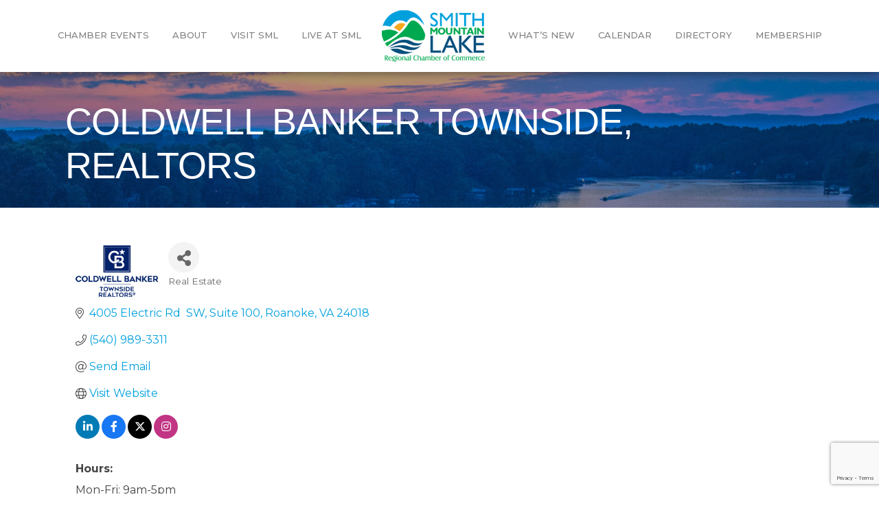

--- FILE ---
content_type: text/html; charset=utf-8
request_url: https://www.google.com/recaptcha/enterprise/anchor?ar=1&k=6LfI_T8rAAAAAMkWHrLP_GfSf3tLy9tKa839wcWa&co=aHR0cHM6Ly9idXNpbmVzcy52aXNpdHNtaXRobW91bnRhaW5sYWtlLmNvbTo0NDM.&hl=en&v=PoyoqOPhxBO7pBk68S4YbpHZ&size=invisible&anchor-ms=20000&execute-ms=30000&cb=wykat52gxead
body_size: 48850
content:
<!DOCTYPE HTML><html dir="ltr" lang="en"><head><meta http-equiv="Content-Type" content="text/html; charset=UTF-8">
<meta http-equiv="X-UA-Compatible" content="IE=edge">
<title>reCAPTCHA</title>
<style type="text/css">
/* cyrillic-ext */
@font-face {
  font-family: 'Roboto';
  font-style: normal;
  font-weight: 400;
  font-stretch: 100%;
  src: url(//fonts.gstatic.com/s/roboto/v48/KFO7CnqEu92Fr1ME7kSn66aGLdTylUAMa3GUBHMdazTgWw.woff2) format('woff2');
  unicode-range: U+0460-052F, U+1C80-1C8A, U+20B4, U+2DE0-2DFF, U+A640-A69F, U+FE2E-FE2F;
}
/* cyrillic */
@font-face {
  font-family: 'Roboto';
  font-style: normal;
  font-weight: 400;
  font-stretch: 100%;
  src: url(//fonts.gstatic.com/s/roboto/v48/KFO7CnqEu92Fr1ME7kSn66aGLdTylUAMa3iUBHMdazTgWw.woff2) format('woff2');
  unicode-range: U+0301, U+0400-045F, U+0490-0491, U+04B0-04B1, U+2116;
}
/* greek-ext */
@font-face {
  font-family: 'Roboto';
  font-style: normal;
  font-weight: 400;
  font-stretch: 100%;
  src: url(//fonts.gstatic.com/s/roboto/v48/KFO7CnqEu92Fr1ME7kSn66aGLdTylUAMa3CUBHMdazTgWw.woff2) format('woff2');
  unicode-range: U+1F00-1FFF;
}
/* greek */
@font-face {
  font-family: 'Roboto';
  font-style: normal;
  font-weight: 400;
  font-stretch: 100%;
  src: url(//fonts.gstatic.com/s/roboto/v48/KFO7CnqEu92Fr1ME7kSn66aGLdTylUAMa3-UBHMdazTgWw.woff2) format('woff2');
  unicode-range: U+0370-0377, U+037A-037F, U+0384-038A, U+038C, U+038E-03A1, U+03A3-03FF;
}
/* math */
@font-face {
  font-family: 'Roboto';
  font-style: normal;
  font-weight: 400;
  font-stretch: 100%;
  src: url(//fonts.gstatic.com/s/roboto/v48/KFO7CnqEu92Fr1ME7kSn66aGLdTylUAMawCUBHMdazTgWw.woff2) format('woff2');
  unicode-range: U+0302-0303, U+0305, U+0307-0308, U+0310, U+0312, U+0315, U+031A, U+0326-0327, U+032C, U+032F-0330, U+0332-0333, U+0338, U+033A, U+0346, U+034D, U+0391-03A1, U+03A3-03A9, U+03B1-03C9, U+03D1, U+03D5-03D6, U+03F0-03F1, U+03F4-03F5, U+2016-2017, U+2034-2038, U+203C, U+2040, U+2043, U+2047, U+2050, U+2057, U+205F, U+2070-2071, U+2074-208E, U+2090-209C, U+20D0-20DC, U+20E1, U+20E5-20EF, U+2100-2112, U+2114-2115, U+2117-2121, U+2123-214F, U+2190, U+2192, U+2194-21AE, U+21B0-21E5, U+21F1-21F2, U+21F4-2211, U+2213-2214, U+2216-22FF, U+2308-230B, U+2310, U+2319, U+231C-2321, U+2336-237A, U+237C, U+2395, U+239B-23B7, U+23D0, U+23DC-23E1, U+2474-2475, U+25AF, U+25B3, U+25B7, U+25BD, U+25C1, U+25CA, U+25CC, U+25FB, U+266D-266F, U+27C0-27FF, U+2900-2AFF, U+2B0E-2B11, U+2B30-2B4C, U+2BFE, U+3030, U+FF5B, U+FF5D, U+1D400-1D7FF, U+1EE00-1EEFF;
}
/* symbols */
@font-face {
  font-family: 'Roboto';
  font-style: normal;
  font-weight: 400;
  font-stretch: 100%;
  src: url(//fonts.gstatic.com/s/roboto/v48/KFO7CnqEu92Fr1ME7kSn66aGLdTylUAMaxKUBHMdazTgWw.woff2) format('woff2');
  unicode-range: U+0001-000C, U+000E-001F, U+007F-009F, U+20DD-20E0, U+20E2-20E4, U+2150-218F, U+2190, U+2192, U+2194-2199, U+21AF, U+21E6-21F0, U+21F3, U+2218-2219, U+2299, U+22C4-22C6, U+2300-243F, U+2440-244A, U+2460-24FF, U+25A0-27BF, U+2800-28FF, U+2921-2922, U+2981, U+29BF, U+29EB, U+2B00-2BFF, U+4DC0-4DFF, U+FFF9-FFFB, U+10140-1018E, U+10190-1019C, U+101A0, U+101D0-101FD, U+102E0-102FB, U+10E60-10E7E, U+1D2C0-1D2D3, U+1D2E0-1D37F, U+1F000-1F0FF, U+1F100-1F1AD, U+1F1E6-1F1FF, U+1F30D-1F30F, U+1F315, U+1F31C, U+1F31E, U+1F320-1F32C, U+1F336, U+1F378, U+1F37D, U+1F382, U+1F393-1F39F, U+1F3A7-1F3A8, U+1F3AC-1F3AF, U+1F3C2, U+1F3C4-1F3C6, U+1F3CA-1F3CE, U+1F3D4-1F3E0, U+1F3ED, U+1F3F1-1F3F3, U+1F3F5-1F3F7, U+1F408, U+1F415, U+1F41F, U+1F426, U+1F43F, U+1F441-1F442, U+1F444, U+1F446-1F449, U+1F44C-1F44E, U+1F453, U+1F46A, U+1F47D, U+1F4A3, U+1F4B0, U+1F4B3, U+1F4B9, U+1F4BB, U+1F4BF, U+1F4C8-1F4CB, U+1F4D6, U+1F4DA, U+1F4DF, U+1F4E3-1F4E6, U+1F4EA-1F4ED, U+1F4F7, U+1F4F9-1F4FB, U+1F4FD-1F4FE, U+1F503, U+1F507-1F50B, U+1F50D, U+1F512-1F513, U+1F53E-1F54A, U+1F54F-1F5FA, U+1F610, U+1F650-1F67F, U+1F687, U+1F68D, U+1F691, U+1F694, U+1F698, U+1F6AD, U+1F6B2, U+1F6B9-1F6BA, U+1F6BC, U+1F6C6-1F6CF, U+1F6D3-1F6D7, U+1F6E0-1F6EA, U+1F6F0-1F6F3, U+1F6F7-1F6FC, U+1F700-1F7FF, U+1F800-1F80B, U+1F810-1F847, U+1F850-1F859, U+1F860-1F887, U+1F890-1F8AD, U+1F8B0-1F8BB, U+1F8C0-1F8C1, U+1F900-1F90B, U+1F93B, U+1F946, U+1F984, U+1F996, U+1F9E9, U+1FA00-1FA6F, U+1FA70-1FA7C, U+1FA80-1FA89, U+1FA8F-1FAC6, U+1FACE-1FADC, U+1FADF-1FAE9, U+1FAF0-1FAF8, U+1FB00-1FBFF;
}
/* vietnamese */
@font-face {
  font-family: 'Roboto';
  font-style: normal;
  font-weight: 400;
  font-stretch: 100%;
  src: url(//fonts.gstatic.com/s/roboto/v48/KFO7CnqEu92Fr1ME7kSn66aGLdTylUAMa3OUBHMdazTgWw.woff2) format('woff2');
  unicode-range: U+0102-0103, U+0110-0111, U+0128-0129, U+0168-0169, U+01A0-01A1, U+01AF-01B0, U+0300-0301, U+0303-0304, U+0308-0309, U+0323, U+0329, U+1EA0-1EF9, U+20AB;
}
/* latin-ext */
@font-face {
  font-family: 'Roboto';
  font-style: normal;
  font-weight: 400;
  font-stretch: 100%;
  src: url(//fonts.gstatic.com/s/roboto/v48/KFO7CnqEu92Fr1ME7kSn66aGLdTylUAMa3KUBHMdazTgWw.woff2) format('woff2');
  unicode-range: U+0100-02BA, U+02BD-02C5, U+02C7-02CC, U+02CE-02D7, U+02DD-02FF, U+0304, U+0308, U+0329, U+1D00-1DBF, U+1E00-1E9F, U+1EF2-1EFF, U+2020, U+20A0-20AB, U+20AD-20C0, U+2113, U+2C60-2C7F, U+A720-A7FF;
}
/* latin */
@font-face {
  font-family: 'Roboto';
  font-style: normal;
  font-weight: 400;
  font-stretch: 100%;
  src: url(//fonts.gstatic.com/s/roboto/v48/KFO7CnqEu92Fr1ME7kSn66aGLdTylUAMa3yUBHMdazQ.woff2) format('woff2');
  unicode-range: U+0000-00FF, U+0131, U+0152-0153, U+02BB-02BC, U+02C6, U+02DA, U+02DC, U+0304, U+0308, U+0329, U+2000-206F, U+20AC, U+2122, U+2191, U+2193, U+2212, U+2215, U+FEFF, U+FFFD;
}
/* cyrillic-ext */
@font-face {
  font-family: 'Roboto';
  font-style: normal;
  font-weight: 500;
  font-stretch: 100%;
  src: url(//fonts.gstatic.com/s/roboto/v48/KFO7CnqEu92Fr1ME7kSn66aGLdTylUAMa3GUBHMdazTgWw.woff2) format('woff2');
  unicode-range: U+0460-052F, U+1C80-1C8A, U+20B4, U+2DE0-2DFF, U+A640-A69F, U+FE2E-FE2F;
}
/* cyrillic */
@font-face {
  font-family: 'Roboto';
  font-style: normal;
  font-weight: 500;
  font-stretch: 100%;
  src: url(//fonts.gstatic.com/s/roboto/v48/KFO7CnqEu92Fr1ME7kSn66aGLdTylUAMa3iUBHMdazTgWw.woff2) format('woff2');
  unicode-range: U+0301, U+0400-045F, U+0490-0491, U+04B0-04B1, U+2116;
}
/* greek-ext */
@font-face {
  font-family: 'Roboto';
  font-style: normal;
  font-weight: 500;
  font-stretch: 100%;
  src: url(//fonts.gstatic.com/s/roboto/v48/KFO7CnqEu92Fr1ME7kSn66aGLdTylUAMa3CUBHMdazTgWw.woff2) format('woff2');
  unicode-range: U+1F00-1FFF;
}
/* greek */
@font-face {
  font-family: 'Roboto';
  font-style: normal;
  font-weight: 500;
  font-stretch: 100%;
  src: url(//fonts.gstatic.com/s/roboto/v48/KFO7CnqEu92Fr1ME7kSn66aGLdTylUAMa3-UBHMdazTgWw.woff2) format('woff2');
  unicode-range: U+0370-0377, U+037A-037F, U+0384-038A, U+038C, U+038E-03A1, U+03A3-03FF;
}
/* math */
@font-face {
  font-family: 'Roboto';
  font-style: normal;
  font-weight: 500;
  font-stretch: 100%;
  src: url(//fonts.gstatic.com/s/roboto/v48/KFO7CnqEu92Fr1ME7kSn66aGLdTylUAMawCUBHMdazTgWw.woff2) format('woff2');
  unicode-range: U+0302-0303, U+0305, U+0307-0308, U+0310, U+0312, U+0315, U+031A, U+0326-0327, U+032C, U+032F-0330, U+0332-0333, U+0338, U+033A, U+0346, U+034D, U+0391-03A1, U+03A3-03A9, U+03B1-03C9, U+03D1, U+03D5-03D6, U+03F0-03F1, U+03F4-03F5, U+2016-2017, U+2034-2038, U+203C, U+2040, U+2043, U+2047, U+2050, U+2057, U+205F, U+2070-2071, U+2074-208E, U+2090-209C, U+20D0-20DC, U+20E1, U+20E5-20EF, U+2100-2112, U+2114-2115, U+2117-2121, U+2123-214F, U+2190, U+2192, U+2194-21AE, U+21B0-21E5, U+21F1-21F2, U+21F4-2211, U+2213-2214, U+2216-22FF, U+2308-230B, U+2310, U+2319, U+231C-2321, U+2336-237A, U+237C, U+2395, U+239B-23B7, U+23D0, U+23DC-23E1, U+2474-2475, U+25AF, U+25B3, U+25B7, U+25BD, U+25C1, U+25CA, U+25CC, U+25FB, U+266D-266F, U+27C0-27FF, U+2900-2AFF, U+2B0E-2B11, U+2B30-2B4C, U+2BFE, U+3030, U+FF5B, U+FF5D, U+1D400-1D7FF, U+1EE00-1EEFF;
}
/* symbols */
@font-face {
  font-family: 'Roboto';
  font-style: normal;
  font-weight: 500;
  font-stretch: 100%;
  src: url(//fonts.gstatic.com/s/roboto/v48/KFO7CnqEu92Fr1ME7kSn66aGLdTylUAMaxKUBHMdazTgWw.woff2) format('woff2');
  unicode-range: U+0001-000C, U+000E-001F, U+007F-009F, U+20DD-20E0, U+20E2-20E4, U+2150-218F, U+2190, U+2192, U+2194-2199, U+21AF, U+21E6-21F0, U+21F3, U+2218-2219, U+2299, U+22C4-22C6, U+2300-243F, U+2440-244A, U+2460-24FF, U+25A0-27BF, U+2800-28FF, U+2921-2922, U+2981, U+29BF, U+29EB, U+2B00-2BFF, U+4DC0-4DFF, U+FFF9-FFFB, U+10140-1018E, U+10190-1019C, U+101A0, U+101D0-101FD, U+102E0-102FB, U+10E60-10E7E, U+1D2C0-1D2D3, U+1D2E0-1D37F, U+1F000-1F0FF, U+1F100-1F1AD, U+1F1E6-1F1FF, U+1F30D-1F30F, U+1F315, U+1F31C, U+1F31E, U+1F320-1F32C, U+1F336, U+1F378, U+1F37D, U+1F382, U+1F393-1F39F, U+1F3A7-1F3A8, U+1F3AC-1F3AF, U+1F3C2, U+1F3C4-1F3C6, U+1F3CA-1F3CE, U+1F3D4-1F3E0, U+1F3ED, U+1F3F1-1F3F3, U+1F3F5-1F3F7, U+1F408, U+1F415, U+1F41F, U+1F426, U+1F43F, U+1F441-1F442, U+1F444, U+1F446-1F449, U+1F44C-1F44E, U+1F453, U+1F46A, U+1F47D, U+1F4A3, U+1F4B0, U+1F4B3, U+1F4B9, U+1F4BB, U+1F4BF, U+1F4C8-1F4CB, U+1F4D6, U+1F4DA, U+1F4DF, U+1F4E3-1F4E6, U+1F4EA-1F4ED, U+1F4F7, U+1F4F9-1F4FB, U+1F4FD-1F4FE, U+1F503, U+1F507-1F50B, U+1F50D, U+1F512-1F513, U+1F53E-1F54A, U+1F54F-1F5FA, U+1F610, U+1F650-1F67F, U+1F687, U+1F68D, U+1F691, U+1F694, U+1F698, U+1F6AD, U+1F6B2, U+1F6B9-1F6BA, U+1F6BC, U+1F6C6-1F6CF, U+1F6D3-1F6D7, U+1F6E0-1F6EA, U+1F6F0-1F6F3, U+1F6F7-1F6FC, U+1F700-1F7FF, U+1F800-1F80B, U+1F810-1F847, U+1F850-1F859, U+1F860-1F887, U+1F890-1F8AD, U+1F8B0-1F8BB, U+1F8C0-1F8C1, U+1F900-1F90B, U+1F93B, U+1F946, U+1F984, U+1F996, U+1F9E9, U+1FA00-1FA6F, U+1FA70-1FA7C, U+1FA80-1FA89, U+1FA8F-1FAC6, U+1FACE-1FADC, U+1FADF-1FAE9, U+1FAF0-1FAF8, U+1FB00-1FBFF;
}
/* vietnamese */
@font-face {
  font-family: 'Roboto';
  font-style: normal;
  font-weight: 500;
  font-stretch: 100%;
  src: url(//fonts.gstatic.com/s/roboto/v48/KFO7CnqEu92Fr1ME7kSn66aGLdTylUAMa3OUBHMdazTgWw.woff2) format('woff2');
  unicode-range: U+0102-0103, U+0110-0111, U+0128-0129, U+0168-0169, U+01A0-01A1, U+01AF-01B0, U+0300-0301, U+0303-0304, U+0308-0309, U+0323, U+0329, U+1EA0-1EF9, U+20AB;
}
/* latin-ext */
@font-face {
  font-family: 'Roboto';
  font-style: normal;
  font-weight: 500;
  font-stretch: 100%;
  src: url(//fonts.gstatic.com/s/roboto/v48/KFO7CnqEu92Fr1ME7kSn66aGLdTylUAMa3KUBHMdazTgWw.woff2) format('woff2');
  unicode-range: U+0100-02BA, U+02BD-02C5, U+02C7-02CC, U+02CE-02D7, U+02DD-02FF, U+0304, U+0308, U+0329, U+1D00-1DBF, U+1E00-1E9F, U+1EF2-1EFF, U+2020, U+20A0-20AB, U+20AD-20C0, U+2113, U+2C60-2C7F, U+A720-A7FF;
}
/* latin */
@font-face {
  font-family: 'Roboto';
  font-style: normal;
  font-weight: 500;
  font-stretch: 100%;
  src: url(//fonts.gstatic.com/s/roboto/v48/KFO7CnqEu92Fr1ME7kSn66aGLdTylUAMa3yUBHMdazQ.woff2) format('woff2');
  unicode-range: U+0000-00FF, U+0131, U+0152-0153, U+02BB-02BC, U+02C6, U+02DA, U+02DC, U+0304, U+0308, U+0329, U+2000-206F, U+20AC, U+2122, U+2191, U+2193, U+2212, U+2215, U+FEFF, U+FFFD;
}
/* cyrillic-ext */
@font-face {
  font-family: 'Roboto';
  font-style: normal;
  font-weight: 900;
  font-stretch: 100%;
  src: url(//fonts.gstatic.com/s/roboto/v48/KFO7CnqEu92Fr1ME7kSn66aGLdTylUAMa3GUBHMdazTgWw.woff2) format('woff2');
  unicode-range: U+0460-052F, U+1C80-1C8A, U+20B4, U+2DE0-2DFF, U+A640-A69F, U+FE2E-FE2F;
}
/* cyrillic */
@font-face {
  font-family: 'Roboto';
  font-style: normal;
  font-weight: 900;
  font-stretch: 100%;
  src: url(//fonts.gstatic.com/s/roboto/v48/KFO7CnqEu92Fr1ME7kSn66aGLdTylUAMa3iUBHMdazTgWw.woff2) format('woff2');
  unicode-range: U+0301, U+0400-045F, U+0490-0491, U+04B0-04B1, U+2116;
}
/* greek-ext */
@font-face {
  font-family: 'Roboto';
  font-style: normal;
  font-weight: 900;
  font-stretch: 100%;
  src: url(//fonts.gstatic.com/s/roboto/v48/KFO7CnqEu92Fr1ME7kSn66aGLdTylUAMa3CUBHMdazTgWw.woff2) format('woff2');
  unicode-range: U+1F00-1FFF;
}
/* greek */
@font-face {
  font-family: 'Roboto';
  font-style: normal;
  font-weight: 900;
  font-stretch: 100%;
  src: url(//fonts.gstatic.com/s/roboto/v48/KFO7CnqEu92Fr1ME7kSn66aGLdTylUAMa3-UBHMdazTgWw.woff2) format('woff2');
  unicode-range: U+0370-0377, U+037A-037F, U+0384-038A, U+038C, U+038E-03A1, U+03A3-03FF;
}
/* math */
@font-face {
  font-family: 'Roboto';
  font-style: normal;
  font-weight: 900;
  font-stretch: 100%;
  src: url(//fonts.gstatic.com/s/roboto/v48/KFO7CnqEu92Fr1ME7kSn66aGLdTylUAMawCUBHMdazTgWw.woff2) format('woff2');
  unicode-range: U+0302-0303, U+0305, U+0307-0308, U+0310, U+0312, U+0315, U+031A, U+0326-0327, U+032C, U+032F-0330, U+0332-0333, U+0338, U+033A, U+0346, U+034D, U+0391-03A1, U+03A3-03A9, U+03B1-03C9, U+03D1, U+03D5-03D6, U+03F0-03F1, U+03F4-03F5, U+2016-2017, U+2034-2038, U+203C, U+2040, U+2043, U+2047, U+2050, U+2057, U+205F, U+2070-2071, U+2074-208E, U+2090-209C, U+20D0-20DC, U+20E1, U+20E5-20EF, U+2100-2112, U+2114-2115, U+2117-2121, U+2123-214F, U+2190, U+2192, U+2194-21AE, U+21B0-21E5, U+21F1-21F2, U+21F4-2211, U+2213-2214, U+2216-22FF, U+2308-230B, U+2310, U+2319, U+231C-2321, U+2336-237A, U+237C, U+2395, U+239B-23B7, U+23D0, U+23DC-23E1, U+2474-2475, U+25AF, U+25B3, U+25B7, U+25BD, U+25C1, U+25CA, U+25CC, U+25FB, U+266D-266F, U+27C0-27FF, U+2900-2AFF, U+2B0E-2B11, U+2B30-2B4C, U+2BFE, U+3030, U+FF5B, U+FF5D, U+1D400-1D7FF, U+1EE00-1EEFF;
}
/* symbols */
@font-face {
  font-family: 'Roboto';
  font-style: normal;
  font-weight: 900;
  font-stretch: 100%;
  src: url(//fonts.gstatic.com/s/roboto/v48/KFO7CnqEu92Fr1ME7kSn66aGLdTylUAMaxKUBHMdazTgWw.woff2) format('woff2');
  unicode-range: U+0001-000C, U+000E-001F, U+007F-009F, U+20DD-20E0, U+20E2-20E4, U+2150-218F, U+2190, U+2192, U+2194-2199, U+21AF, U+21E6-21F0, U+21F3, U+2218-2219, U+2299, U+22C4-22C6, U+2300-243F, U+2440-244A, U+2460-24FF, U+25A0-27BF, U+2800-28FF, U+2921-2922, U+2981, U+29BF, U+29EB, U+2B00-2BFF, U+4DC0-4DFF, U+FFF9-FFFB, U+10140-1018E, U+10190-1019C, U+101A0, U+101D0-101FD, U+102E0-102FB, U+10E60-10E7E, U+1D2C0-1D2D3, U+1D2E0-1D37F, U+1F000-1F0FF, U+1F100-1F1AD, U+1F1E6-1F1FF, U+1F30D-1F30F, U+1F315, U+1F31C, U+1F31E, U+1F320-1F32C, U+1F336, U+1F378, U+1F37D, U+1F382, U+1F393-1F39F, U+1F3A7-1F3A8, U+1F3AC-1F3AF, U+1F3C2, U+1F3C4-1F3C6, U+1F3CA-1F3CE, U+1F3D4-1F3E0, U+1F3ED, U+1F3F1-1F3F3, U+1F3F5-1F3F7, U+1F408, U+1F415, U+1F41F, U+1F426, U+1F43F, U+1F441-1F442, U+1F444, U+1F446-1F449, U+1F44C-1F44E, U+1F453, U+1F46A, U+1F47D, U+1F4A3, U+1F4B0, U+1F4B3, U+1F4B9, U+1F4BB, U+1F4BF, U+1F4C8-1F4CB, U+1F4D6, U+1F4DA, U+1F4DF, U+1F4E3-1F4E6, U+1F4EA-1F4ED, U+1F4F7, U+1F4F9-1F4FB, U+1F4FD-1F4FE, U+1F503, U+1F507-1F50B, U+1F50D, U+1F512-1F513, U+1F53E-1F54A, U+1F54F-1F5FA, U+1F610, U+1F650-1F67F, U+1F687, U+1F68D, U+1F691, U+1F694, U+1F698, U+1F6AD, U+1F6B2, U+1F6B9-1F6BA, U+1F6BC, U+1F6C6-1F6CF, U+1F6D3-1F6D7, U+1F6E0-1F6EA, U+1F6F0-1F6F3, U+1F6F7-1F6FC, U+1F700-1F7FF, U+1F800-1F80B, U+1F810-1F847, U+1F850-1F859, U+1F860-1F887, U+1F890-1F8AD, U+1F8B0-1F8BB, U+1F8C0-1F8C1, U+1F900-1F90B, U+1F93B, U+1F946, U+1F984, U+1F996, U+1F9E9, U+1FA00-1FA6F, U+1FA70-1FA7C, U+1FA80-1FA89, U+1FA8F-1FAC6, U+1FACE-1FADC, U+1FADF-1FAE9, U+1FAF0-1FAF8, U+1FB00-1FBFF;
}
/* vietnamese */
@font-face {
  font-family: 'Roboto';
  font-style: normal;
  font-weight: 900;
  font-stretch: 100%;
  src: url(//fonts.gstatic.com/s/roboto/v48/KFO7CnqEu92Fr1ME7kSn66aGLdTylUAMa3OUBHMdazTgWw.woff2) format('woff2');
  unicode-range: U+0102-0103, U+0110-0111, U+0128-0129, U+0168-0169, U+01A0-01A1, U+01AF-01B0, U+0300-0301, U+0303-0304, U+0308-0309, U+0323, U+0329, U+1EA0-1EF9, U+20AB;
}
/* latin-ext */
@font-face {
  font-family: 'Roboto';
  font-style: normal;
  font-weight: 900;
  font-stretch: 100%;
  src: url(//fonts.gstatic.com/s/roboto/v48/KFO7CnqEu92Fr1ME7kSn66aGLdTylUAMa3KUBHMdazTgWw.woff2) format('woff2');
  unicode-range: U+0100-02BA, U+02BD-02C5, U+02C7-02CC, U+02CE-02D7, U+02DD-02FF, U+0304, U+0308, U+0329, U+1D00-1DBF, U+1E00-1E9F, U+1EF2-1EFF, U+2020, U+20A0-20AB, U+20AD-20C0, U+2113, U+2C60-2C7F, U+A720-A7FF;
}
/* latin */
@font-face {
  font-family: 'Roboto';
  font-style: normal;
  font-weight: 900;
  font-stretch: 100%;
  src: url(//fonts.gstatic.com/s/roboto/v48/KFO7CnqEu92Fr1ME7kSn66aGLdTylUAMa3yUBHMdazQ.woff2) format('woff2');
  unicode-range: U+0000-00FF, U+0131, U+0152-0153, U+02BB-02BC, U+02C6, U+02DA, U+02DC, U+0304, U+0308, U+0329, U+2000-206F, U+20AC, U+2122, U+2191, U+2193, U+2212, U+2215, U+FEFF, U+FFFD;
}

</style>
<link rel="stylesheet" type="text/css" href="https://www.gstatic.com/recaptcha/releases/PoyoqOPhxBO7pBk68S4YbpHZ/styles__ltr.css">
<script nonce="jjDviEiBKL-smYYTdnMigA" type="text/javascript">window['__recaptcha_api'] = 'https://www.google.com/recaptcha/enterprise/';</script>
<script type="text/javascript" src="https://www.gstatic.com/recaptcha/releases/PoyoqOPhxBO7pBk68S4YbpHZ/recaptcha__en.js" nonce="jjDviEiBKL-smYYTdnMigA">
      
    </script></head>
<body><div id="rc-anchor-alert" class="rc-anchor-alert"></div>
<input type="hidden" id="recaptcha-token" value="[base64]">
<script type="text/javascript" nonce="jjDviEiBKL-smYYTdnMigA">
      recaptcha.anchor.Main.init("[\x22ainput\x22,[\x22bgdata\x22,\x22\x22,\[base64]/[base64]/UltIKytdPWE6KGE8MjA0OD9SW0grK109YT4+NnwxOTI6KChhJjY0NTEyKT09NTUyOTYmJnErMTxoLmxlbmd0aCYmKGguY2hhckNvZGVBdChxKzEpJjY0NTEyKT09NTYzMjA/[base64]/MjU1OlI/[base64]/[base64]/[base64]/[base64]/[base64]/[base64]/[base64]/[base64]/[base64]/[base64]\x22,\[base64]\x22,\x22wq7DnRPCqcKCGlXCqcO+JcOvw5LCicO/w7LDmMKxwo/ClERlwp8/L8KPw7YFwrlAwrjCognDvcO0bi7CmMOPa37DjMOwbXJ2JMOIR8Kdwp/CvMOlw43DsV4cDHrDscKswp90wovDlmTCqcKuw6PDgsOZwrM4w7LDisKKSRjDvRhQNz/DuiJgw65BNnHDlyvCrcKUdSHDtMK4wpoHIS9jG8OYIcKtw43DmcK3wofCpkUMSFLCgMO1D8KfwoZ+dWLCjcKhwrXDoxELWgjDrMO+YsKdwp7CqT9ewrtIwrrCoMOhUMOYw5/CiWfChyEPw5fDlgxDwqjDscKvwrXChcKOWsOVwpHCrlTCo3LCkXF0w77DqmrCvcKcDGYMccOEw4DDlgJJJRHDpsOgDMKUwpHDozTDsMOID8OED1xLVcOXZMOufCcSesOMIsK1wqXCmMKMwobDsxRIw6tZw7/DgsOoNsKPW8K9A8OeF8OYacKrw73DhEnCkmPDp3B+KcKHw6jCg8O2woPDj8KgcsOzwp3Dp0MDKCrClgfDvwNHJcKMw4bDuRHDqWY8NcOrwrtvwodSQinCl1UpQ8K7wrnCm8Ouw4lUa8KRDcKMw6x0wqUxwrHDgsK/wrkdTGrChcK4wps9wo0CO8OEasKhw5/DnzU7Y8O+PcKyw7zDt8OfVC9Qw43DnQzDlCvCjQNaClMsNjLDn8O6JzATwoXComnCm2jCkMKCwprDmcKnWS/[base64]/CtsOvwpbDu8KHw7McQMKaKsOzAMOLVlQ0w70RDi/CksK4w5gDw6cbfQBEwrPDpxrDvcOvw514wqJ3UsOMGMKxwoo5w7kpwoPDlhrDrsKKPQJEwo3Doh/[base64]/Cs0YDD8Ktw67CgMO0wp5Ew4jCpsK2H8OWIn1sPsK+GxJRWnDCvMKfw4Qkwp7DjBzDucKOecK0w5E/VMKrw4bCssKcWCfDpUPCs8KyVMOkw5HCoj7CsjIGC8OON8KbwpbDqyDDlMK7wr3CvsKFwrkYGDbClMOWAmEEQ8K/wr0rwqBlwoTCkW1rwoUMwpLCpyAZels1KUXCqsK3V8KqfC8jw5piQ8OjwrIqdsK+wrYPw6bDp2gBfcOVN1dPDsONWFzCvUbDiMOKQDTDpiI/wr9KWBkkw4rCjhzCqnpJOXYqw4nDjDsbwrtXwrR7w4t4OMKiw43Dh0LDnsOow4DDl8Orw5ZiMcOawqobw4YCwqovXsOiBMOcw6zDh8KDw6rDiTjCk8Orw6vDuMKKw5dqTl4/wo3CrWHDp8KkVFtWacODfRAWwrvDmMOzw5bDshxywqUVw59DwrPDoMKFKGw8woXCj8KiA8KNw7t2EBjClcOxOAQ1w5dRU8KawqzDgx7ConLCg8OVQFDDtcKjw5/[base64]/[base64]/w6VuLMOwYm3DmcK2wqJ2JsOdeHPDnMKyLsK+EnsIY8KuIwE3DykzwqLDlsOyHMO9wqtyfSjCqkPCmsKRdiw1wqsDL8OYBgrDr8KddxRtw5nDt8KnDHVwK8KFwpR+JylXI8KGSHvCi3/DiDxUS2bDiwMaw65Ywo0ABiUgVXHDjMOUwpZlQ8OOHS50AcKYf09hwqwnwojDplJzYjDDkD/DicKrLMKIwpLCikJCTMOuwrtIUcKtDQLDm14vEkMgH3XCosOvw5rDv8KpwrTDqsOlSsKyZGYjw6XCg2FDwrkgYcKUQUvCr8Kdwr3CvMKNw6DDnMOACMKVKcOKw6rCsAHCmcKyw555T0xjwqDDgcOVc8OQZsKxHsK/[base64]/CtCssXgclOmDDu1k3MTTDmFDDuFBTEk/[base64]/wqDDkcOUwqDCpUpMPGnDkMK3w4zDmMOSwqDDogtswpZMwobDmlDCuMO3QcKRwpzCnMKAf8OIdVcuBcOVwq7DkinDkMOvG8KVwpNPw5QOwrTDiMKywr/DpCHDgcK0NMKUw6jDuMKoasKMw4UNw6wLw7VuPcKCwrtCwrgWbX7CrW3Dp8O0D8OSw4TDjG/CvRIbUynCvcO4wqnCvMOLw7fChcO4wr3DgAPCgXMHwoZow7HDk8Oow6TDsMO+woXDlAbDkMKadA1/Z3ZuwrfDkmrCksKyVcKlIcODwoTDjcOLPsO+wprCk2zDgcONM8OtPA3DpmodwqRowpx/UsOswr/CuhwGwrZSFm5nwprCl3TDmsKWWcOew6HDiz0mdhnDgnxpaVTDrHlXw5AJNMOJwo15TMKfw4klwpcURsOnCcK4wqbDoMKVwpJQEE/[base64]/DiSDCkcOBwrRGwqfDg3HDn8OAC8KEEg0SHMOhfcK3dx3DmmDDjnhyecKMw5bDhcKTwqzDpSTDmsORw57DrGrCjSJ0wqMMw7RPw75Iw47DicO7w5PDu8O/w44RBB9zM1TCn8OEwpInbMKTQHsBw5YBw5nDhcOwwqs2w68HwrHCrsO7woHCmsOVw494LFXCuRXCvgU8w749w45aw5DDmH48wrs7asKlDsKDwqrCglcPRsKMY8OywqZCwplOw7Y2wrvCuAY/[base64]/w60iAcOYYsK/BMOpCsKQw6/DigfCs8OHTkA1JnjDnsO5U8KpMno1ZTBQw5VewopwesOfw6NlZx91DsKPHMO0w7LCuXbCvsOWwpPCjSnDgyrDusKpCsOfwoJtZsOdRMOrOQDDjcOzwp7Donh+wqPDgMK0AT3DucKbw5bCkRTCg8K1ZmU6w7FsDsOswqdmw7vDvQTDhB9OecObw5l/IcKRPEDCiCwQw6LCo8OFMMOQwq7Cm07DtsOMGjDDgAvDmsORKsOoasOJwq/DncKnAcK6wrHCisOyw6HCkDnCssOxK18MSlDClhV/w6Rvw6Ruw6PDoyZgJ8KEIMOXScOXw5Yab8Kyw6fCrcKTKEXDq8K5w49FDsK8IGB7wqJeH8OScB4wVHkPwrwqezUZeMOnf8K2ecO3wqzCoMKqw6Rrw6gPWcOXwrx6cF42wonDtlRFKMOVJx8/wrTDosOVw5F1w5fCqMKUUMOCw5DDnRTCisOHKsOsw5nDlWTCl1LCmsKBwpECwpbDllPCgsOITMOED2PDrMO/PcK/bcOGw7wJw7Baw7MEe2PCoVfCoSvCl8O2UkJqCQfCsEACwowLQirCoMKDYC4AGcKow6tLw5PCsUDDqsKpw7V0w7vDrMOFwpZuLcKGwop8w4zDgMOpWmDCuBjDtMK3wpdIWhPChcOJNyzCisOfCsKpfT5UWMKvwpXDvsKdHH/DusKFwp8GbWXDisK2NRXCucOiZV3DksKIwr1owp/[base64]/DgsKqwop+IDAIGwHDo3PCowDCocKFRsOwwpbCrSp/wpjDlsOVX8KaMMO6wpJICcO1AjoaMcOYwpp1KTg6PMO8w5h0CFxHw7HDlksfw6PDmsKFS8KJT0jCpmUTTz3DkEIGIMONVsKMccOCw5vDksOBNhEBAMK2UzTDjsK/w4ZibggJT8O2SVN3wrbCnMObRMK3XcKyw7zCr8OgDMKVRMKBw6PCgMOxwq97w5bCjU0EUy5dacKIfMKcRnXDlsOCw6IEGTQ0w7rCksK0acKzMT3CiMOGMHVewr5YdMKmLMKMwqwgw5klF8Oiw6FuwoUOwqnDg8K1MzkdXcO8YyrChWTCh8OtwoFKwpY/wqgcw67DmMO8w5nCsVjDowzDscO9TsKIGBZ+eGTDnAnDvcK+O0J9Uxp9J1rCizRKe1Yuw57CjMKCA8KxPRQxw4DDgX/DvyTCn8Ogw43CszMrdMOEwqgNWMK/aiHCqVbCpsOFwo5RwrHCuE/[base64]/CnGnDhRTCu2NDSU88JsOmQ8OkwqfCqCzDsSvCpsOaexsETcKQGAEjw48bd2BawrQVwrTCpcKXw4nCpsOYTwhTw4rCqMONw6llWMKdB1HCsMK9w5xEwpM9ZGTDh8K8DmFSDCzCqzbCoQptw71Jwr5FGMKNwoEjZcOXw69da8Oxw5dJIlE8agdswp3Dh1E/Wy3Ck1wlXcK7UgxxP2xcIjNFJ8K0w4PCjcKZwrZCw4EvNsKhMMOYwrp/w6XDhMO/bwUuEAfDosOEw59SVsOcwqjCpVdRw5/CpTLCiMKzEcK9w6JjGFI0NRYdwpdZJhfDksKDPsOVdcKMS8KXwrPDg8O2cVhLMT7Co8OPbVTCh33CniMYw6FcFcOTwoN5w4/CtU9Mw4bDpsKAwrBRPsKXwp7Ckm/DvcOnw5ZmBAInwpXCp8ODwrvCkBYoc2c4O0/CmsK2wonCgMOWwoRIw5Z1w5zCvsOHw6ALS0nCvzjDmkQLeW3Dl8KeDcKnE3NXw77DuUg8XyXCucK+w4ITUcOqZyhSJFwKwoE/[base64]/[base64]/wpkMwpLCrgfCgMOUXsOYwobDvcKKwpMBHMOqFsKLw7LDiiHDtcOkwqnChhPDrwgfbMK6QMK8WcOvw7Bkw7LDtCkeS8OzwoPCiQorL8O+wqLDncOyHMKQw4LDnsKdw710Z3RXwpJXD8Ksw7TDsxw+wr3DoWrCtTrDlsK7w543T8KKwphAAhBfw5/DjFVidUFBXsKVfcOwbwbCrl/CvlMLIR8uw77DmSUPJcKeUsOyMRfCklYGAcOKw7UyE8O0w6RRW8KrwprCoFoJZH1CMAQBE8Klw6rDgMOhVsK0w6pIw5jDvSXClzNLw7zCjmfDj8KLwocZwpzDtU7CtRFAwqcnw4/DvSs0wrgcw77CkHfCqChWJF16SwBVwqLCj8OJBMKpeyItXcOkw4XCtsOrw7fCrMO/wpUqLwXDvj4hw7ASQsOfwrPDqmDDusK7w4sgw4zCgcKqXwPCmcKQw6jDq0U5Di/CpMK7wqRfIFhfTMO0w6rCiMKJNCMwwpbDtcOEwrvCr8KRw5psWsOTO8Ktw5UKw7jDtz1cSj5MLcOkR2fCvsOVeiJxw6fCk8Khw74UPDnCjjvCj8K/CsOJcEPCszRdw5gCOlPDr8OSVsK9DWJOPcK+TGFKwpwXw6XCgcO9ZxPCu2hpwr7DrcOrwpM+wrLCtMOyw7zDtUnDnRxVwqbCj8KkwoAxK0xJw4Y/w6oTw7jConZlfUPDi2HDny5TeyBuKcKpXSM3w5hxTxggZjHDtwAtwpPDrsOCw7AuOFPCjmc+w75Hw7TDoHpYacKmZStZwpdiL8OXw7oQw4HCqFMrwozDrcO6JFrDkxzDsn5Ow5M/SsKiw70DwoXCkcO8w47CuhhnZcKCfcOLMG/CvlDDo8KHwoBjWcOaw48JFsOVw797w7sEJ8OPWm3DnXbDrcKRYSRKw54oP3PDhwdvwqrCq8Oge8KeesOeKMKpw7bCt8Oow4IHw590UF3Ds0JlblNMw7NFCMKLwq0zwofDpDciIcOUHyVwX8OdwoTDry5VwrEVLkvCsCXCmgLDsW/DvcKLVsOlwq88NiVpw4Emwqx4woVHW1fCocOZTzDDlHpoJcKIwrfCuzUGbnnDqg7Cu8KgwpAgwoQuJxVtXcKQw4ZSw5lqwp52UQFGVsONw6sSw7fDnsOacsKJV2MhbcOrPRBQcTHDjsOjOsOKB8OrZsKEw7/[base64]/DqW8cw7d5EwwyAyVdwolNwqDCs1jDkwrCkVlbw70twoITw6lbXcKENkHDlGjDhMKzwp1JJxR9wp/CvWsjH8OSLcKXLsOzLx0JLsKuPBx1wqAlwotoTMKUwp/ChMKcYcOdw5PDoHhaZUvCk1TDocKlcGnDmsObf1AmZ8O3w5p8Z0DDvlrDpCPClsKnUXXDtcOxwrl7NRgfK1vDtRrDi8OsDjNsw71SOyHDoMK9w4lVw447esKdw5YFwpbCksKyw4oNOFl4SQ/DocKhE0/CvMKiw6rDu8OHw5AcJMOnfW5XSRrDkcONw69/NXXDoMK+wpMAWx5uwqE/GlnCpV7CgWEkw67Dk0XChcKUOMK6w504w4sLUz0FQBgkw4DDmChlw63CkznClzdFRSbCncOqMk/ClcOrTcOLwp4EwrTDgWhmwrsHw5taw7PChsKFckfCq8Kvw7HDlhfDu8OUw4nDpMKqXMKTw5PDsScrHsOQw445NjwXwqLDoxzDvCUpKETDjj3Cr1VmHMOuITw6wrg7w7sOwofCrD/Dvg3CkcOORHFWLcOTHRLDsl0dI3scwqrDhMOPMzxKVsKhQcKQw7obw6PDvsO+w5gUPw0xCk9XO8Oga8KVdcKYGhPDu1/Dhm7Cn1VNChk5wq5WNlHDhmBLBcKlwqcFaMKHw5ZmwrN2w5XCuMOnwqbDhRbDomHCkxhew4JzwrnDo8OBwpHCnj8Jwq/DkFHCp8OCw4AVw7HCnWLCiQxWXUkFIQXCjcO2wq1XwofChRfDkMKdwqgiw6HDrMKKA8OAIcOWFxrCs3USw5PCgMKgw5LDo8OoQcOuHH9Aw7R5FxnDusKpwpNzwp3DlXfDu0rCr8O8UMOYw7UHw79tQ3PCgEHDoDFhbT7Cj2fCvMK+QS/Cl3ohw5fCu8Ovw5rCkk1Fw7BISmHCrSkdw77CnMOTD8O6c34DB2LDp3jCj8OEw7jDh8OtwpHCo8Oawop7w7TCmcOtXBwkwpFMwr/CoEPDicOkw7giRcOvw5wbC8Kwwrtzw68TAETDr8KIRMOISMOEwrXDm8O1wqB8Vi47w7DDgmlbHFzCqcK0CA0xw4nDmsKywoJGQMOrFz53M8KhXcOMw7zCvsOsXcKKwoXCtMK5UcKdYcO0USccw7EER2MXR8OBfGlTel/CrsKpw6FTRDF1ZMKfwp3CgXQjBiBLWcKNw5HChcOgw7fDmsK2KMOdw4HDn8KmZ1bCmcO5w47CmsKow4p+VcOFwobComvDryfCoMO8wqbDlC7DkmM5IkYTw7Q/LsOvPMK7w7NRw7oTwo7DiMOWw4QFw6HDnmQmw7MJYMK3Ly/[base64]/OkAzZsOEGxo3TyPDm2pvw4lAUyVSWsOSTXzCnwtcw7Buw4xfc1dEw6LCn8KIRlZpwrF8w5N2w5DDgQfDoEnDlMKmYEDCu0TClMOaD8Ktw4wGUsKALz/Ch8Kxw7HDnH3DtFvDtU5NwqXCmWfDjcOOJcO7bD1HOUfCscOcwoZiwql5w515wo/[base64]/w4nCkcOsw6Umw749w6AAw6LCmcKgwqjDgzTCocOSDRjDrk/CkBrDmCXCsMKEMMOAB8OAw6TCl8KfJTfCi8OhwroZQGbCh8OTOsKQNMOjYsKvdnTCllXDvgfCq3ILf0tGT3R/wq03woLCn1XDiMK1C0UQFxnDhcKMw4I8w7VIbz/Du8OowrvDjcKFw5HCvw/DscOww5AmwqPDvcKRw6FpByvDisKVZMKwFsKLdMKRQ8KZTsKFfSVeORnCi2LCk8OvVH/CoMKkw7LCusKxw7nCuS3DqiUFwrnDhlw0VRbDmn0cw4/[base64]/CgsO8wpRsw4/[base64]/[base64]/ORXCm8KLw79Jwr9Jw7LCpsK+ClFoE8OPM8KiEnDDvCbDtsKhw64iwrd8wpDCo0U8YlvDtsKuwoLDksK/w6XDqwI5AAIiw4gowqjCk2toAV/CtnfDs8Oww6/[base64]/Dqjl7DEnCs8KlBsK0wrwRHzxaVcKcZMKQXR1rDyrDtcKnNlZ+wqFuwokII8OXw4zDmMOpOsOmw6QrFcOCwr7Cuz/[base64]/DhsOKw5QNTcKPZMOGL0cPJMODw5HCq8KOw5MZwoTDhwHCs8OvBQTDgcKSQltcwqjDhsK7wqQdwpzCrTHCgMOjw65kwprCl8KmIsOCw7Fle0RVJnPDgcO2EMKuwrbCllrDqMKmwpjCjcKSwpjDixckAHrCvA/CuzcoWxFLwrQjC8KETHQJwoDCqjvCt2bDgcKCW8K7wpJnAsOvw4nCsTvDvQw4wq/CrMK9ZC44wprClxhfJsKkIE7DrcOBbcOQwqkPwqYKwqQlwpvDmGLCjcKhwrAXw5DCjcKBw7BUYWnCvSfCuMKYw6JIw7PDuGTCm8OYwq3ClwlzZMK/w5RUw4kSw4hKbQPDundQdDHCtMOVwofCrmFgwoQPw5QmwonCm8O/XMK7F1HDpcOqw5XDv8O/eMKARCXDpXdaasKHcm9Kw6HChlXDucO7wqB9IDAtw6YywrXCs8OwwrzDucKvw40PDsO1w5BYwq/DicO3DsKIwqoeUGrCuE/CucK4w73CvA0jwoM0C8OgwoTCl8KxBMOOwpdVw7LCrkAiNiwKI1s1JUHCicOWwrNZT2jDo8ODOwPClDNpwq/DncOewp/DiMK8Zj1/JiouMF9KXFbDvMKAGQoCw5XDvjTDt8OpPVQKw7YNw4x1wqPCg8K2w69XXVJ+F8O5VHYFwogWIMKeexzDq8Oyw7l1wqvCo8O8ZcKlwr/CmEzCqUNYwo/[base64]/wqR7w7Eww4bCsh3DlcKxw6QZMll9wr4Pw6FhwoAAJVYQwqvDisKvEMKXw6LClFs/[base64]/[base64]/DmcOlMxI7Jiw2O8KIw75Awqk4ETTCiiwlw7/DuXIkw7gfw6LCskcCZVXCrsOdw59mAsKrwp7CiHLCkcOJwrrDosOiGMO3w6HCtkQfwr9AAcKww6XDhsKRD0MGw6/DsGrCgMOVOU7DjsKhwofCkcOdwrPDoRzCmMK/w5zCpzELARNRFjpxVcKdMxRDcxR1dyzDoTnCnUxOw5HCnC0YYMOtw74Ywr7CrijDsivDvsKFwpFOLGsEFsOORjLCmsOJJCHDssOCw51kwqw2XsOQw7Z/[base64]/DiDlTSMK2DMKTTcOnQsObw5cjMsOfVCPDk8KzMsKhw5hae0fDmcOhw4DDsn/CsiskcShpAWJzwrTDoRrCqiXDqMKjcmHDjBvCqFTCmi7DkMKMwpEjwpxHbkRbwrDComltw4LDicO6w5/DuWYbw5DDkn0uWgYLw6BzX8KZwrLCtmDDgWrDnsO/w488wplyecOPw6PCuA4fw456JnU2wpJ4DSJ4b210wr9GQ8KDNsKlW2wLAMKjbhPDqHfClSvDk8K/[base64]/[base64]/DqMO+XzrCmyPCvsKQFMOyw4PCj1XCiMOjFMOWGMOKXFZRw4gabsKVJsOQN8Krw5TDpjTDo8KGwpQCLcO2IFHDvUBOwpgqTMOpGTVcLsO3wrBATnTCuW/DiV/[base64]/[base64]/CsTDDhMOvV8OsaENSQMKAVlPDl8KAXsKmw71LSMK+c3zCiyESYcOGw63DqAzDqsKKMAI8GD/CgTt3w6k/J8Opw7PDgggrwoUewp3CiBjCqHjDulvCrMKpw55LB8K6Q8Kfw7Buw4HDgz/DksOPw5DDl8OAVcKoWMOUYCg/wpbCpCPCkx/DkQB9w6JfwqLCs8KSw6p7VcKGAsO3w6/[base64]/Dm8KEwqPCmcOuwosAw78ANgTDmHnDgGDDisOxworDs3YWw6B9DmYXw5/DtmzCrD1zWCvDmzwLw6XDtCPDo8KawqTDtx3CvsOAw596w6QYwr5qwozDs8OzwovCtRtITwhbFkQLwrzDoMKmwp3DlcKswqjDpVDCuUoHUgRbDMK+H2fDiwwVw4fCn8KnC8Kcwr94LsOWwprCssKWwpUFw5vDjsOFw5TDnsKRZcKIZDHCocKQw6fCuiLCvDnDtMKwwp/DlzRMwr5ow7ZGwrjDusOkeAIaQR7CtMKtNTLCvsKhw6jDgm4cw6HDiU/DrcKawrPDnGLCozk6IAA0w5jDsU7CjV1ub8OCwq8XERDDpTY4FcKOw5vDqlt5wo7Cs8OXSCbCk2LCtsKDTMOvZ2jDgsOaFQQAQF8ucnEAw5fCpRbCnB12w5jCiBDCp2hyUsKcwovDpX7DlnoAw7XCm8OOYwTCucO/TcOHIFVmZx7DiDVrwowpwrnDnR/DkSg6wr/DvMKcTMKjbsKMw7fDucOgw6x0VMKQJ8KXIi/CpQbDq1M8BSvCs8O8wr4nbm5Bw6TDrmoLfSPDhngeMsKseVlCw73CtA7CvX0Fw4Vpw7d+GzPDmMKxLXsvOR1yw7zDix1Qw5XDuMKTRTvCi8KMw6rDtW/DqW/Ct8KowqTCn8OUw6UOdcOnwrbDll/Cm3fDtGbCowxxwo1Nw4LDoAvDgkMYEMOcY8KZwolzw5NMOwfCsDRAwo9RAcKgAQJGw6d7wp10wotvw5rDqcOYw6HDp8Kswoojw6Nzw6XDq8KHYiTDssO7FcOow7FrRsKaciMYw7pQw47CrMO6CRBjw7Mbw5/[base64]/G8KIwovDo8OHWVrDkWzDq3/Dk8OML8OaworDv8Knw5fDrMKgIWVNwqd0woHDtH9CwpTCn8O9w4wjw6xiwqfCgcKLUS3DtU7CosOCw54mwrIOQcORwobCl0/Dq8KHw6bDocO2JSrCt8KKwqPCkA/[base64]/CvcK0Y8O7EcKEQVnDqho5b2fCrcOFLsK4w6zDmsKjIcOLw48IwrE8w6fDiyhGPBnDr1LDqWFlF8KnbMKNDMKNKcKeM8Kzw6ktw4XDmwjCk8OQRsONw6bCsmrDkcO/w5MMd343w5o9wqrCmAPDqj/Dtjg6YcKTQsOQw6JiX8O8w7oyFhXDvzJAwo/[base64]/CscKSwqbDh8OIEsKawrbCq8OiKH8DTAkwcsK/TsOvw4DDpUDCpBgBwrHClsKbw5LDpwLDoHnDriTCtD7CiGgTwroswrQLwpRxwpHDmBM0w7hVwpHCjcODK8K0w7E+asKlw67DsTrCnSR1FEltBcOuXWHCu8O8w4JbVQXCmcK+DsKtOwtqw5Zta3A/IwIbwoJDZVxlw4UOw5VgQsOiw7M0ecKNwp/DiVUkFsOgwoDCmMO6EsOZOMOKK2PDucKow7ckw5x6w793ecOpwohDw7DCo8KZN8K0MF7CjMKJwpHDhcKoasOJAcOow4EWwp4AdUcywpfDpsOfwprDhBbDh8Oiw5xFw4fDrTLCjRlrAsO9wqrDjB8PLW/DgV8UGMKTDsKMB8KXF27Cpwh6wqTDvsO3T3PCiVIbRsK1DMKfwqkwdV3Dm1BRwoHCrWlSwo/[base64]/[base64]/wqYQwqsrKcOPw7bCsQwzMcO4dHfCkFPDrsKgLAbDlgEcQ2Zca8KxAi1awrUawrbDpF5uwr7Cp8KWw4HCtCshLsKIwpbDmMO1wpJdwoAjIGV0QyDCskPDkzfDulrCnMKcBsK+wr/DojTDvFgEw4wpIcKdLk7CnsKaw7zCtMOQAMOAfhJqw6ojwrwLwr5iw4QKEsKZUiApPT97YcObFlbCkcOPw7lkwqLCsCBaw4EkwoUgwoZcfD1aJmM/KcOIWgXCsFHDi8OPR3hXwpPDi8K/w6kRwrjDjmEGVi8Zwr7ClMKGMsOUKcKsw4ZZT0LCpB/DgFpwwrJ6A8OWw5PDt8K6CsKGQT7Dq8OSX8KPDsOHBmnCl8Oaw7/CqyDDlAVfwqQdSMKTwoY0w4HCksOBFzPCncOCw44Mcz50w6g2TA5Rw6RhSMKEw47Dn8O+TXYZLF/DisKww4/[base64]/CtWPDsWBSw6JEw6DDjsOAGcOWcldWfsOmH8O8w6UwwpFrQS3ClQwiOcKDEHHDmAbDpsOnwpQETMK1b8OAwotQwpQ2w6bDvTFvw5c9wo8pTsOkIkAvw4/[base64]/wrxPw5nDssKWwqteEcO6w4HClMOBwr/Dl3jDjlV3wo3CvMKxwrXDvcO1FsKSwoIjClVOcMOxw7nDuAwZOQzCv8ObGH1fw7LCsAl6wqUfbMKvLcOUbsOQEU5XFcOgw7DCp1IWw5QpHcO/wpcSdWzCsMO5wqPCrMOMP8O8dVXCnDN7wrsxw5dDIAnCnsKsAMO1w4QmfcK0TWbCg8OHworCpiM1w6RPeMKZw6pHaMKobmlXw6gXwqHCkcO/wrtrwoAWw6k1ZWrCkMK/wrjCvcObwqUPJ8OYw7jDvm4Fwp/Do8O0woLCnlNQKcKhwokqKBxQF8Oyw7/DnsOMwpxRRjJaw6A3w6vCsTjCrR5Cf8OBwqnCmSvCkcKZScO7YsO+wo92w615Rj5dw5XDhGHDr8OHa8O2wrBnw7FyP8O3wohTwpLDhSB6EBYfRXFew4p/f8KQw6Rqw6jDgMKqw6sSwofDok/[base64]/CvEjDggVjw4vCsWsQXsKEOE/DthtdwqR2bsKhG8KQMsKRdG8uwpMewqBfw6sEw5pLw7nDrw8pU1AHOMKDw5ZHKcOiwrjDvcOnNcKhw5/Du3JqC8OsSMKRCHvCgwpywoplw5bDr3t1CCwRw5fCtU8KwohZJcOED8K1EwEPEWc5w6fCmWUkw67Cv0XDqEnCpMKmDnzDm28FP8OTw6otw7I8KsKiGVcrFcOubcKcwr9Xw5NrZREUSMKmw7zCt8OXeMKqOzrCuMKhD8Kowo/CrMObw78Sw7rDpMOMwrwIKj86w7fDtsO+RlrDmcOJb8OOwocLcMOlSU19bRTDvMK7EcKowoPChsOYRlXCkDnDuVzChR98bMOgCMO9wpLDrcKxwoF7wrsGRGl4DMKawpMDNcOyVA/DmMK1cFPCiyQaWn1EAHrChcKOwoQJGiDCrMKsc3LDkRjDgsK4w5NiKsOnwr7CgMKWX8OdAEPDsMKTwpoqwr/CvMK7w6/[base64]/DpQzCjcK0w7s7w4gOw4PChsO+GMKEUDfDhcOXB8KkOznDicKVAiDCpQlORkDDszvDgQpdHsOiSsKzwonDs8OnbcKawrVow7MmYDIKwrUMwoPCi8ORUsOYw5kewotuJMKdwrnDnsO3wpUjTsOQw6B2w47DoFrDs8Kqwp/CocO9wptHa8KpBMKjwrDDkELCo8Kvwq46ESYAdVDChsKiT2B3LsKZBXbClMOrwrjDlD0Tw5/[base64]/KcObwpQlwrDDj1/CnyFkOV3Cm8OpScO8PjfCqn/DhiMuw6rCmVZKOsKQwoN6czHDncKoworDk8OSw4zCucO1VsO8P8K9X8OvW8ONwrdCU8KvdBIEwprDtk/[base64]/w5zCjsObL38DXsKKwpHCm0Z3wqPCsD/[base64]/wpATw4rCksO1wp0kNUbCq1N0GVvDkGDDjsKTw6bDjMOKHsOAwrXDoFhSw4dKdcKBw4VeQnrDvMK3QMK9w7MPw5hbfDYjZMOdwpzDpsKEWMKTPsO/w7rCmiIzw5TDrcKyG8KDCRfCgmsAwpjDqsOnwpPDv8K5w71MH8OnwoY1PsKkC3AGwqbDswkqTEQOCCHDimjDnBp2UB3CscOew7VyLcKGJiZhw7dGZMO7wqFyw5PCmjM0e8OrwrFYU8KnwqIzS3phwpwUwocDwovDlcK/[base64]/CpUllFcKYQ8OZZCrCkHwafMK1woTDhsKxPjIeL2HCmVnCvF7CumIcE8OBXMO3d3rCtFzDhQXDg1nDtMO2b8KYwoLChMO6w69YODLClcO+K8O7wpLCl8OvZcKRRzN/[base64]/w6vCkw3Ctmk7wqDChMOrwofCq8K5w6PCs8KjwrgRw57CkcKAEsKhwofCmD9/wqkuanXCocOJwqnDtcKEHsOubU/Cv8OccwPDpGbDo8KFwqQXUcKcw6PDthDCncOBQRlEUMKyQ8OzwqHDl8K7wqAawpLDlHYQwobDn8OSw6kAEcObDsKpNA/CtsO4D8K+w78fNk88UsKPw5pdwoVFHMOYAMK6w7TCkSnDu8KqK8OeTX3DicOKZ8KiEMOuw6NRw5XCoMObXBoEQsOfZTVYw4t6w5pwBHULVMKhRTc/[base64]/CiwvDq1zDlBxrP8O9cAbDp8K8MsOgwoh6w6fCpxfCsMO4wq4iw4E/wrvCu2InQMKCDy55wppKwoQYwqfCvlMhQ8OEwr9UwqPDssKkw77CrTINN1nDv8KLwqkGw6fCrxVHR8KjMcKlw6sAw5UoXlfDvMK4w7jCvA57w5/DgVsdw7XCkG86w7jCmlxPwoE4LG3CghnDoMK5wovDn8Kpw6t9woTCosKlUwPDmMOTdMKmwoxWwrAow4jCqBoNwqYbwoTDrg1ww4XDlsOMwo4BbDHDsFgvw4bCn0TDlybCvcOSEMKXQcKpwovCncOawofCi8KhHsK/wr/[base64]/[base64]/Cigs2w5nDtjIicmtpOcKFw7coQcOXP8K5NcOrWMOEF00LwpB0VwjDg8Onw7PCk3/DqlkIw6EEOMOYLsKLwojCqGNabcKMw4HCrQxNw57CjMOxwpluw47CrsKACTHCtMOMR39/w7/[base64]/[base64]/wp/CqMKhwqDDkMOWEBJFMx3Dl1/DqMOWwr/CqDoWw5nCiMKeAnHDn8KoVcOwC8OJwo7DvxTCmytLe3DClUkbwrDCnSp5eMKvDcKtV3nDlmPCklwQRsOXR8OmwrXCuEUqw5TCncKRw4tWeybDqW4zHRHDsDoiworCulbCkWPCvgNVwoNuwoTCpn54EmImUMO9BUAsa8O2wrFJwpcAw4kFwrIDYFDDrBBwOcOsVMKBw6/CksOjw4PCqw1tCMOVwqF0C8OiTGQTYHoAw5o2wrB2wpDDhMKPNcKFw5HDu8OcHS4fHwnDrsKuw4hww5JDwpzDnB/CpMKvwo9mwpnDojvDmcKGDg1DN3zDmMOgSSoIw4TDuCfCtsO5w5NrHk0mwpUZJcKURcOpw40Lwoc4AsKgw5HCpsOoOMKwwrk2QyTDtSlFMsKzQjLCulM0wpjCiEIJw5ZdOsKPY0fCugfDtcO0YmrCol0/[base64]/ClcKwwqxbwpgLwqApRG3DsVzCqxguw77DgsOWN8OUJVpvwp8owqDCjMK2woPDmcKWw67CucOtwrJkwpNhInR3w6MkU8Olw5vDlAlnMxope8OYwq3DhMOTK2bDtU3DsC5NFMKTw4jCjMKFwpHDvGw3wprCisOndcO6wqskMBTCv8OpbQM8w6zDpw/DmRJawoN4JVkeTGPDvD7DmcO5X1bDi8OIwpdTPcOkwrPChsOcw4zCvsOkwr3CmGzCmX/[base64]/CtRxiHMO0JhnCl8OpZw5Ww4tswrpwJcKcw70Aw59BwovCigbDvcOifcKSwocKwo5Bw5TCgCgIw4LDskHCssOfw4VpZTphwqjDsmBewoBpYsOhw5/CgFJgwoXDnMK7B8OsKS/CvAzCg2low4Jcwo84LMO5fj9VwojDjcKMwpfCtsOmw5nDvMONB8OxVsObwr7CncKnwq3DicOAJsKKwpM4wpFIXcKKw5HCqcOcwprDk8KZw73DqDlQwrjCtD1jJzHCtAPCiS8twr7CrsOZQMO1wrvDpMKdw7oYRlTCrzXCvMKUwo/CvzQLwpxAW8Ojw5PCvsKqwpHCtsOVC8OlKsKCwoDDpMOOw4fCui7CiHpjw4jCt1HDkQ9Nw7nDozJGwpbDlmVPwp/CpT/Dn2nDjsKaB8O3F8OjUsK0w69pwqvDiFPCusKtw7kLw4oHPxYTwrBfCCstw4k+woxqw5gywpjCs8OIbMO+wqbDisKBMMOIAER5H8KbdknDlVHCtWTCk8K1X8OJPcO+w4pNw4zChhbCqMKuwrrDnsORVURuwpMGwqDDvsKYw5okHEsgWMKBaRXCsMOnX37DlcKLbMKgdn/[base64]/DiwLDh8OzEQXDolHCmVBSAMOCBi/DmsOiw50xw7XDpmYyLEQcE8KswoYIYcOxw7dBWQDDpsKlWBXDk8OUw7UKwonDvcK4wqkPZyM4w7DCijVGw6tzWCQKw4zDk8Klw7rDhsKzwosiwprCkggewr/CkcKIN8Oaw7Z4b8OaABnCoyTCvcKrw5PCpXZZbcOMw5cOMSo8fWvCrcOFV2bDo8KGwq9vw6wFWGbDiBw5wr/DisKXw6nDrMKaw6RHQnwmImULQgfCnMKyahtcw6PCngDDmlg0wpAywpI6wpXCosOJwqQ1w5DCmsK9wqvDuR/[base64]/[base64]/Cn8Oiw5YGLcOSw5zDtcKTw6LDq8KPwoxcYD7Drj4LRcOew6jDpMKWwrLDj8OZw4XDjcK5cMOMHUjDr8KnwpxGVlNiAMKSNV/[base64]/KsOiPR0Lw7/[base64]/AyLCtXQ/wqPCt8O9E0vDuThTw4N3XA5RdmrCqMKAQgsnw79qwoEIMjx1RlQowoLDgMKtwqY1wqI/LC8nQcKlZjRCMMOpwrvCs8KiWsOYXsOtw4jCkMO1P8OZPsKkw4MJwpoZwp3CoMKLw6E4woxGwoXDm8KRC8KtQMK5eznDisK1w4wRDx/CjsOzHlXDgx3DrDzCp25SdzXDs1fDs09CeUNJdcKfN8OBw6tnZnjChANkL8Kedh98wqlEw7HDtMKfPMK2wr3CosKHwqBnw6ZbZ8OGKXrCrcOdQcOhw6nDghbCjsOZwroyGMOqFz/CjsOzDjx7D8OCw7TCgiTDqcOJB0wAwoPDp3TCm8KOwr/Dg8ObbhHDlcKHwqXCu3nCmH4dwqDDk8KkwqEww7kMwrLDpMKBw6LDqn/DuMKUwprDt1BZwrBrw5ETw5/[base64]/DpMKrZ8KvNcORZsKzJitpw70uw4jCr3/Dp8KfGH7CjcOzwqvDiMKsdsKFJlJjHMKAw7LCpTUfSxMFwoPCvsK5PcOWPQZLB8O+w53DucK7w5JAw7LDosKRMx3DlUd6XzIiYcOFwrEsw5/DuHzDosOVEsOHSMOBfnpHw5Z/fSpNZF9Ow4Ajw5LDs8O9LsK+woPCk1jClMOdd8Ogw69iwpIzwpUjLx54QFjDpmhgIcKZwqljNSvCkcKwIWRgw5glV8OtEcOrSSIlw7UaCcOkw43ClMK2ZAzCtcOtIV4Ewp4Lcy1YXMKKworClnxhY8Oww7LDr8OGw7rDkA\\u003d\\u003d\x22],null,[\x22conf\x22,null,\x226LfI_T8rAAAAAMkWHrLP_GfSf3tLy9tKa839wcWa\x22,0,null,null,null,1,[21,125,63,73,95,87,41,43,42,83,102,105,109,121],[1017145,275],0,null,null,null,null,0,null,0,null,700,1,null,0,\[base64]/76lBhnEnQkZnOKMAhk\\u003d\x22,0,1,null,null,1,null,0,0,null,null,null,0],\x22https://business.visitsmithmountainlake.com:443\x22,null,[3,1,1],null,null,null,1,3600,[\x22https://www.google.com/intl/en/policies/privacy/\x22,\x22https://www.google.com/intl/en/policies/terms/\x22],\x223wwYyUoJln+aMnGPpFMgCpbz4T1Icq5vPifIwb4d/x0\\u003d\x22,1,0,null,1,1768619361234,0,0,[37],null,[150,61,241,6],\x22RC-uefZICpJomiWxQ\x22,null,null,null,null,null,\x220dAFcWeA4-apNI-7abwIA_tLIJzvpfB_K6Ytpu8fPxUGNIxcNwjxhTBQxS8DaPaRQL7Lg8zGT3uvEl2425ZmLj7Y49Vco9TPostg\x22,1768702161276]");
    </script></body></html>